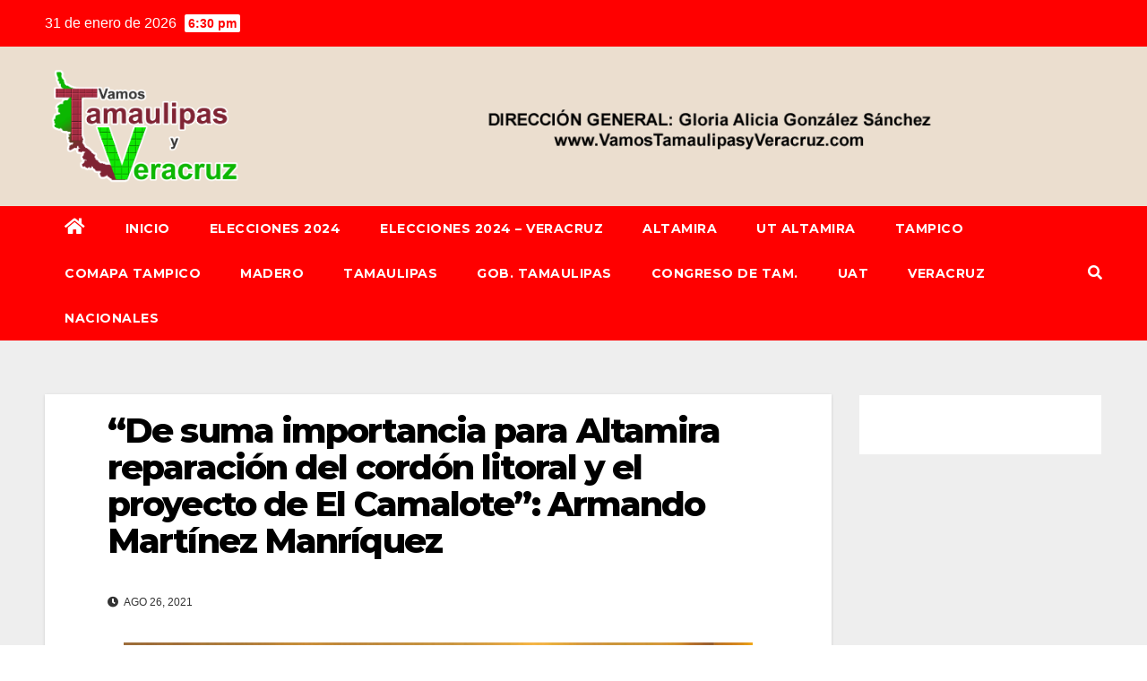

--- FILE ---
content_type: text/html; charset=UTF-8
request_url: https://vamostamaulipasyveracruz.com/de-suma-importancia-para-altamira-reparacion-del-cordon-litoral-y-el-proyecto-de-el-camalote-armando-martinez-manriquez/
body_size: 14695
content:
<!DOCTYPE html>
<html lang="es" prefix="og: http://ogp.me/ns# article: http://ogp.me/ns/article#">
<head>
<meta charset="UTF-8">
<meta name="viewport" content="width=device-width, initial-scale=1">
<link rel="profile" href="https://gmpg.org/xfn/11">
<title>“De suma importancia para Altamira reparación del cordón litoral y el proyecto de El Camalote’’: Armando Martínez Manríquez &#8211; Vamos Tamaulipas y Veracruz</title>
<meta name='robots' content='max-image-preview:large' />
<link rel='dns-prefetch' href='//fonts.googleapis.com' />
<link rel="alternate" type="application/rss+xml" title="Vamos Tamaulipas y Veracruz &raquo; Feed" href="https://vamostamaulipasyveracruz.com/feed/" />
<link rel="alternate" type="application/rss+xml" title="Vamos Tamaulipas y Veracruz &raquo; Feed de los comentarios" href="https://vamostamaulipasyveracruz.com/comments/feed/" />
<link rel="alternate" title="oEmbed (JSON)" type="application/json+oembed" href="https://vamostamaulipasyveracruz.com/wp-json/oembed/1.0/embed?url=https%3A%2F%2Fvamostamaulipasyveracruz.com%2Fde-suma-importancia-para-altamira-reparacion-del-cordon-litoral-y-el-proyecto-de-el-camalote-armando-martinez-manriquez%2F" />
<link rel="alternate" title="oEmbed (XML)" type="text/xml+oembed" href="https://vamostamaulipasyveracruz.com/wp-json/oembed/1.0/embed?url=https%3A%2F%2Fvamostamaulipasyveracruz.com%2Fde-suma-importancia-para-altamira-reparacion-del-cordon-litoral-y-el-proyecto-de-el-camalote-armando-martinez-manriquez%2F&#038;format=xml" />
<style id='wp-img-auto-sizes-contain-inline-css' type='text/css'>
img:is([sizes=auto i],[sizes^="auto," i]){contain-intrinsic-size:3000px 1500px}
/*# sourceURL=wp-img-auto-sizes-contain-inline-css */
</style>
<style id='wp-emoji-styles-inline-css' type='text/css'>

	img.wp-smiley, img.emoji {
		display: inline !important;
		border: none !important;
		box-shadow: none !important;
		height: 1em !important;
		width: 1em !important;
		margin: 0 0.07em !important;
		vertical-align: -0.1em !important;
		background: none !important;
		padding: 0 !important;
	}
/*# sourceURL=wp-emoji-styles-inline-css */
</style>
<style id='wp-block-library-inline-css' type='text/css'>
:root{--wp-block-synced-color:#7a00df;--wp-block-synced-color--rgb:122,0,223;--wp-bound-block-color:var(--wp-block-synced-color);--wp-editor-canvas-background:#ddd;--wp-admin-theme-color:#007cba;--wp-admin-theme-color--rgb:0,124,186;--wp-admin-theme-color-darker-10:#006ba1;--wp-admin-theme-color-darker-10--rgb:0,107,160.5;--wp-admin-theme-color-darker-20:#005a87;--wp-admin-theme-color-darker-20--rgb:0,90,135;--wp-admin-border-width-focus:2px}@media (min-resolution:192dpi){:root{--wp-admin-border-width-focus:1.5px}}.wp-element-button{cursor:pointer}:root .has-very-light-gray-background-color{background-color:#eee}:root .has-very-dark-gray-background-color{background-color:#313131}:root .has-very-light-gray-color{color:#eee}:root .has-very-dark-gray-color{color:#313131}:root .has-vivid-green-cyan-to-vivid-cyan-blue-gradient-background{background:linear-gradient(135deg,#00d084,#0693e3)}:root .has-purple-crush-gradient-background{background:linear-gradient(135deg,#34e2e4,#4721fb 50%,#ab1dfe)}:root .has-hazy-dawn-gradient-background{background:linear-gradient(135deg,#faaca8,#dad0ec)}:root .has-subdued-olive-gradient-background{background:linear-gradient(135deg,#fafae1,#67a671)}:root .has-atomic-cream-gradient-background{background:linear-gradient(135deg,#fdd79a,#004a59)}:root .has-nightshade-gradient-background{background:linear-gradient(135deg,#330968,#31cdcf)}:root .has-midnight-gradient-background{background:linear-gradient(135deg,#020381,#2874fc)}:root{--wp--preset--font-size--normal:16px;--wp--preset--font-size--huge:42px}.has-regular-font-size{font-size:1em}.has-larger-font-size{font-size:2.625em}.has-normal-font-size{font-size:var(--wp--preset--font-size--normal)}.has-huge-font-size{font-size:var(--wp--preset--font-size--huge)}.has-text-align-center{text-align:center}.has-text-align-left{text-align:left}.has-text-align-right{text-align:right}.has-fit-text{white-space:nowrap!important}#end-resizable-editor-section{display:none}.aligncenter{clear:both}.items-justified-left{justify-content:flex-start}.items-justified-center{justify-content:center}.items-justified-right{justify-content:flex-end}.items-justified-space-between{justify-content:space-between}.screen-reader-text{border:0;clip-path:inset(50%);height:1px;margin:-1px;overflow:hidden;padding:0;position:absolute;width:1px;word-wrap:normal!important}.screen-reader-text:focus{background-color:#ddd;clip-path:none;color:#444;display:block;font-size:1em;height:auto;left:5px;line-height:normal;padding:15px 23px 14px;text-decoration:none;top:5px;width:auto;z-index:100000}html :where(.has-border-color){border-style:solid}html :where([style*=border-top-color]){border-top-style:solid}html :where([style*=border-right-color]){border-right-style:solid}html :where([style*=border-bottom-color]){border-bottom-style:solid}html :where([style*=border-left-color]){border-left-style:solid}html :where([style*=border-width]){border-style:solid}html :where([style*=border-top-width]){border-top-style:solid}html :where([style*=border-right-width]){border-right-style:solid}html :where([style*=border-bottom-width]){border-bottom-style:solid}html :where([style*=border-left-width]){border-left-style:solid}html :where(img[class*=wp-image-]){height:auto;max-width:100%}:where(figure){margin:0 0 1em}html :where(.is-position-sticky){--wp-admin--admin-bar--position-offset:var(--wp-admin--admin-bar--height,0px)}@media screen and (max-width:600px){html :where(.is-position-sticky){--wp-admin--admin-bar--position-offset:0px}}

/*# sourceURL=wp-block-library-inline-css */
</style><style id='wp-block-paragraph-inline-css' type='text/css'>
.is-small-text{font-size:.875em}.is-regular-text{font-size:1em}.is-large-text{font-size:2.25em}.is-larger-text{font-size:3em}.has-drop-cap:not(:focus):first-letter{float:left;font-size:8.4em;font-style:normal;font-weight:100;line-height:.68;margin:.05em .1em 0 0;text-transform:uppercase}body.rtl .has-drop-cap:not(:focus):first-letter{float:none;margin-left:.1em}p.has-drop-cap.has-background{overflow:hidden}:root :where(p.has-background){padding:1.25em 2.375em}:where(p.has-text-color:not(.has-link-color)) a{color:inherit}p.has-text-align-left[style*="writing-mode:vertical-lr"],p.has-text-align-right[style*="writing-mode:vertical-rl"]{rotate:180deg}
/*# sourceURL=https://vamostamaulipasyveracruz.com/wp-includes/blocks/paragraph/style.min.css */
</style>
<style id='global-styles-inline-css' type='text/css'>
:root{--wp--preset--aspect-ratio--square: 1;--wp--preset--aspect-ratio--4-3: 4/3;--wp--preset--aspect-ratio--3-4: 3/4;--wp--preset--aspect-ratio--3-2: 3/2;--wp--preset--aspect-ratio--2-3: 2/3;--wp--preset--aspect-ratio--16-9: 16/9;--wp--preset--aspect-ratio--9-16: 9/16;--wp--preset--color--black: #000000;--wp--preset--color--cyan-bluish-gray: #abb8c3;--wp--preset--color--white: #ffffff;--wp--preset--color--pale-pink: #f78da7;--wp--preset--color--vivid-red: #cf2e2e;--wp--preset--color--luminous-vivid-orange: #ff6900;--wp--preset--color--luminous-vivid-amber: #fcb900;--wp--preset--color--light-green-cyan: #7bdcb5;--wp--preset--color--vivid-green-cyan: #00d084;--wp--preset--color--pale-cyan-blue: #8ed1fc;--wp--preset--color--vivid-cyan-blue: #0693e3;--wp--preset--color--vivid-purple: #9b51e0;--wp--preset--gradient--vivid-cyan-blue-to-vivid-purple: linear-gradient(135deg,rgb(6,147,227) 0%,rgb(155,81,224) 100%);--wp--preset--gradient--light-green-cyan-to-vivid-green-cyan: linear-gradient(135deg,rgb(122,220,180) 0%,rgb(0,208,130) 100%);--wp--preset--gradient--luminous-vivid-amber-to-luminous-vivid-orange: linear-gradient(135deg,rgb(252,185,0) 0%,rgb(255,105,0) 100%);--wp--preset--gradient--luminous-vivid-orange-to-vivid-red: linear-gradient(135deg,rgb(255,105,0) 0%,rgb(207,46,46) 100%);--wp--preset--gradient--very-light-gray-to-cyan-bluish-gray: linear-gradient(135deg,rgb(238,238,238) 0%,rgb(169,184,195) 100%);--wp--preset--gradient--cool-to-warm-spectrum: linear-gradient(135deg,rgb(74,234,220) 0%,rgb(151,120,209) 20%,rgb(207,42,186) 40%,rgb(238,44,130) 60%,rgb(251,105,98) 80%,rgb(254,248,76) 100%);--wp--preset--gradient--blush-light-purple: linear-gradient(135deg,rgb(255,206,236) 0%,rgb(152,150,240) 100%);--wp--preset--gradient--blush-bordeaux: linear-gradient(135deg,rgb(254,205,165) 0%,rgb(254,45,45) 50%,rgb(107,0,62) 100%);--wp--preset--gradient--luminous-dusk: linear-gradient(135deg,rgb(255,203,112) 0%,rgb(199,81,192) 50%,rgb(65,88,208) 100%);--wp--preset--gradient--pale-ocean: linear-gradient(135deg,rgb(255,245,203) 0%,rgb(182,227,212) 50%,rgb(51,167,181) 100%);--wp--preset--gradient--electric-grass: linear-gradient(135deg,rgb(202,248,128) 0%,rgb(113,206,126) 100%);--wp--preset--gradient--midnight: linear-gradient(135deg,rgb(2,3,129) 0%,rgb(40,116,252) 100%);--wp--preset--font-size--small: 13px;--wp--preset--font-size--medium: 20px;--wp--preset--font-size--large: 36px;--wp--preset--font-size--x-large: 42px;--wp--preset--spacing--20: 0.44rem;--wp--preset--spacing--30: 0.67rem;--wp--preset--spacing--40: 1rem;--wp--preset--spacing--50: 1.5rem;--wp--preset--spacing--60: 2.25rem;--wp--preset--spacing--70: 3.38rem;--wp--preset--spacing--80: 5.06rem;--wp--preset--shadow--natural: 6px 6px 9px rgba(0, 0, 0, 0.2);--wp--preset--shadow--deep: 12px 12px 50px rgba(0, 0, 0, 0.4);--wp--preset--shadow--sharp: 6px 6px 0px rgba(0, 0, 0, 0.2);--wp--preset--shadow--outlined: 6px 6px 0px -3px rgb(255, 255, 255), 6px 6px rgb(0, 0, 0);--wp--preset--shadow--crisp: 6px 6px 0px rgb(0, 0, 0);}:where(.is-layout-flex){gap: 0.5em;}:where(.is-layout-grid){gap: 0.5em;}body .is-layout-flex{display: flex;}.is-layout-flex{flex-wrap: wrap;align-items: center;}.is-layout-flex > :is(*, div){margin: 0;}body .is-layout-grid{display: grid;}.is-layout-grid > :is(*, div){margin: 0;}:where(.wp-block-columns.is-layout-flex){gap: 2em;}:where(.wp-block-columns.is-layout-grid){gap: 2em;}:where(.wp-block-post-template.is-layout-flex){gap: 1.25em;}:where(.wp-block-post-template.is-layout-grid){gap: 1.25em;}.has-black-color{color: var(--wp--preset--color--black) !important;}.has-cyan-bluish-gray-color{color: var(--wp--preset--color--cyan-bluish-gray) !important;}.has-white-color{color: var(--wp--preset--color--white) !important;}.has-pale-pink-color{color: var(--wp--preset--color--pale-pink) !important;}.has-vivid-red-color{color: var(--wp--preset--color--vivid-red) !important;}.has-luminous-vivid-orange-color{color: var(--wp--preset--color--luminous-vivid-orange) !important;}.has-luminous-vivid-amber-color{color: var(--wp--preset--color--luminous-vivid-amber) !important;}.has-light-green-cyan-color{color: var(--wp--preset--color--light-green-cyan) !important;}.has-vivid-green-cyan-color{color: var(--wp--preset--color--vivid-green-cyan) !important;}.has-pale-cyan-blue-color{color: var(--wp--preset--color--pale-cyan-blue) !important;}.has-vivid-cyan-blue-color{color: var(--wp--preset--color--vivid-cyan-blue) !important;}.has-vivid-purple-color{color: var(--wp--preset--color--vivid-purple) !important;}.has-black-background-color{background-color: var(--wp--preset--color--black) !important;}.has-cyan-bluish-gray-background-color{background-color: var(--wp--preset--color--cyan-bluish-gray) !important;}.has-white-background-color{background-color: var(--wp--preset--color--white) !important;}.has-pale-pink-background-color{background-color: var(--wp--preset--color--pale-pink) !important;}.has-vivid-red-background-color{background-color: var(--wp--preset--color--vivid-red) !important;}.has-luminous-vivid-orange-background-color{background-color: var(--wp--preset--color--luminous-vivid-orange) !important;}.has-luminous-vivid-amber-background-color{background-color: var(--wp--preset--color--luminous-vivid-amber) !important;}.has-light-green-cyan-background-color{background-color: var(--wp--preset--color--light-green-cyan) !important;}.has-vivid-green-cyan-background-color{background-color: var(--wp--preset--color--vivid-green-cyan) !important;}.has-pale-cyan-blue-background-color{background-color: var(--wp--preset--color--pale-cyan-blue) !important;}.has-vivid-cyan-blue-background-color{background-color: var(--wp--preset--color--vivid-cyan-blue) !important;}.has-vivid-purple-background-color{background-color: var(--wp--preset--color--vivid-purple) !important;}.has-black-border-color{border-color: var(--wp--preset--color--black) !important;}.has-cyan-bluish-gray-border-color{border-color: var(--wp--preset--color--cyan-bluish-gray) !important;}.has-white-border-color{border-color: var(--wp--preset--color--white) !important;}.has-pale-pink-border-color{border-color: var(--wp--preset--color--pale-pink) !important;}.has-vivid-red-border-color{border-color: var(--wp--preset--color--vivid-red) !important;}.has-luminous-vivid-orange-border-color{border-color: var(--wp--preset--color--luminous-vivid-orange) !important;}.has-luminous-vivid-amber-border-color{border-color: var(--wp--preset--color--luminous-vivid-amber) !important;}.has-light-green-cyan-border-color{border-color: var(--wp--preset--color--light-green-cyan) !important;}.has-vivid-green-cyan-border-color{border-color: var(--wp--preset--color--vivid-green-cyan) !important;}.has-pale-cyan-blue-border-color{border-color: var(--wp--preset--color--pale-cyan-blue) !important;}.has-vivid-cyan-blue-border-color{border-color: var(--wp--preset--color--vivid-cyan-blue) !important;}.has-vivid-purple-border-color{border-color: var(--wp--preset--color--vivid-purple) !important;}.has-vivid-cyan-blue-to-vivid-purple-gradient-background{background: var(--wp--preset--gradient--vivid-cyan-blue-to-vivid-purple) !important;}.has-light-green-cyan-to-vivid-green-cyan-gradient-background{background: var(--wp--preset--gradient--light-green-cyan-to-vivid-green-cyan) !important;}.has-luminous-vivid-amber-to-luminous-vivid-orange-gradient-background{background: var(--wp--preset--gradient--luminous-vivid-amber-to-luminous-vivid-orange) !important;}.has-luminous-vivid-orange-to-vivid-red-gradient-background{background: var(--wp--preset--gradient--luminous-vivid-orange-to-vivid-red) !important;}.has-very-light-gray-to-cyan-bluish-gray-gradient-background{background: var(--wp--preset--gradient--very-light-gray-to-cyan-bluish-gray) !important;}.has-cool-to-warm-spectrum-gradient-background{background: var(--wp--preset--gradient--cool-to-warm-spectrum) !important;}.has-blush-light-purple-gradient-background{background: var(--wp--preset--gradient--blush-light-purple) !important;}.has-blush-bordeaux-gradient-background{background: var(--wp--preset--gradient--blush-bordeaux) !important;}.has-luminous-dusk-gradient-background{background: var(--wp--preset--gradient--luminous-dusk) !important;}.has-pale-ocean-gradient-background{background: var(--wp--preset--gradient--pale-ocean) !important;}.has-electric-grass-gradient-background{background: var(--wp--preset--gradient--electric-grass) !important;}.has-midnight-gradient-background{background: var(--wp--preset--gradient--midnight) !important;}.has-small-font-size{font-size: var(--wp--preset--font-size--small) !important;}.has-medium-font-size{font-size: var(--wp--preset--font-size--medium) !important;}.has-large-font-size{font-size: var(--wp--preset--font-size--large) !important;}.has-x-large-font-size{font-size: var(--wp--preset--font-size--x-large) !important;}
/*# sourceURL=global-styles-inline-css */
</style>

<style id='classic-theme-styles-inline-css' type='text/css'>
/*! This file is auto-generated */
.wp-block-button__link{color:#fff;background-color:#32373c;border-radius:9999px;box-shadow:none;text-decoration:none;padding:calc(.667em + 2px) calc(1.333em + 2px);font-size:1.125em}.wp-block-file__button{background:#32373c;color:#fff;text-decoration:none}
/*# sourceURL=/wp-includes/css/classic-themes.min.css */
</style>
<link rel='stylesheet' id='newsup-fonts-css' href='//fonts.googleapis.com/css?family=Montserrat%3A400%2C500%2C700%2C800%7CWork%2BSans%3A300%2C400%2C500%2C600%2C700%2C800%2C900%26display%3Dswap&#038;subset=latin%2Clatin-ext' type='text/css' media='all' />
<link rel='stylesheet' id='bootstrap-css' href='https://vamostamaulipasyveracruz.com/wp-content/themes/newsup/css/bootstrap.css?ver=6.9' type='text/css' media='all' />
<link rel='stylesheet' id='newsup-style-css' href='https://vamostamaulipasyveracruz.com/wp-content/themes/newsbulk/style.css?ver=6.9' type='text/css' media='all' />
<link rel='stylesheet' id='font-awesome-5-all-css' href='https://vamostamaulipasyveracruz.com/wp-content/themes/newsup/css/font-awesome/css/all.min.css?ver=6.9' type='text/css' media='all' />
<link rel='stylesheet' id='font-awesome-4-shim-css' href='https://vamostamaulipasyveracruz.com/wp-content/themes/newsup/css/font-awesome/css/v4-shims.min.css?ver=6.9' type='text/css' media='all' />
<link rel='stylesheet' id='owl-carousel-css' href='https://vamostamaulipasyveracruz.com/wp-content/themes/newsup/css/owl.carousel.css?ver=6.9' type='text/css' media='all' />
<link rel='stylesheet' id='smartmenus-css' href='https://vamostamaulipasyveracruz.com/wp-content/themes/newsup/css/jquery.smartmenus.bootstrap.css?ver=6.9' type='text/css' media='all' />
<link rel='stylesheet' id='newsup-style-parent-css' href='https://vamostamaulipasyveracruz.com/wp-content/themes/newsup/style.css?ver=6.9' type='text/css' media='all' />
<link rel='stylesheet' id='newsbulk-style-css' href='https://vamostamaulipasyveracruz.com/wp-content/themes/newsbulk/style.css?ver=1.0' type='text/css' media='all' />
<link rel='stylesheet' id='newsbulk-default-css-css' href='https://vamostamaulipasyveracruz.com/wp-content/themes/newsbulk/css/colors/default.css?ver=6.9' type='text/css' media='all' />
<script type="text/javascript" src="https://vamostamaulipasyveracruz.com/wp-includes/js/jquery/jquery.min.js?ver=3.7.1" id="jquery-core-js"></script>
<script type="text/javascript" src="https://vamostamaulipasyveracruz.com/wp-includes/js/jquery/jquery-migrate.min.js?ver=3.4.1" id="jquery-migrate-js"></script>
<script type="text/javascript" src="https://vamostamaulipasyveracruz.com/wp-content/themes/newsup/js/navigation.js?ver=6.9" id="newsup-navigation-js"></script>
<script type="text/javascript" src="https://vamostamaulipasyveracruz.com/wp-content/themes/newsup/js/bootstrap.js?ver=6.9" id="bootstrap-js"></script>
<script type="text/javascript" src="https://vamostamaulipasyveracruz.com/wp-content/themes/newsup/js/owl.carousel.min.js?ver=6.9" id="owl-carousel-min-js"></script>
<script type="text/javascript" src="https://vamostamaulipasyveracruz.com/wp-content/themes/newsup/js/jquery.smartmenus.js?ver=6.9" id="smartmenus-js-js"></script>
<script type="text/javascript" src="https://vamostamaulipasyveracruz.com/wp-content/themes/newsup/js/jquery.smartmenus.bootstrap.js?ver=6.9" id="bootstrap-smartmenus-js-js"></script>
<script type="text/javascript" src="https://vamostamaulipasyveracruz.com/wp-content/themes/newsup/js/jquery.marquee.js?ver=6.9" id="newsup-marquee-js-js"></script>
<script type="text/javascript" src="https://vamostamaulipasyveracruz.com/wp-content/themes/newsup/js/main.js?ver=6.9" id="newsup-main-js-js"></script>
<link rel="https://api.w.org/" href="https://vamostamaulipasyveracruz.com/wp-json/" /><link rel="alternate" title="JSON" type="application/json" href="https://vamostamaulipasyveracruz.com/wp-json/wp/v2/posts/4579" /><link rel="EditURI" type="application/rsd+xml" title="RSD" href="https://vamostamaulipasyveracruz.com/xmlrpc.php?rsd" />
<meta name="generator" content="WordPress 6.9" />
<link rel="canonical" href="https://vamostamaulipasyveracruz.com/de-suma-importancia-para-altamira-reparacion-del-cordon-litoral-y-el-proyecto-de-el-camalote-armando-martinez-manriquez/" />
<link rel='shortlink' href='https://vamostamaulipasyveracruz.com/?p=4579' />
<meta property="og:title" name="og:title" content="“De suma importancia para Altamira reparación del cordón litoral y el proyecto de El Camalote’’: Armando Martínez Manríquez" />
<meta property="og:type" name="og:type" content="article" />
<meta property="og:image" name="og:image" content="https://vamostamaulipasyveracruz.com/wp-content/uploads/2021/08/IMG-20210823-WA0028-1024x682.jpg" />
<meta property="og:url" name="og:url" content="https://vamostamaulipasyveracruz.com/de-suma-importancia-para-altamira-reparacion-del-cordon-litoral-y-el-proyecto-de-el-camalote-armando-martinez-manriquez/" />
<meta property="og:description" name="og:description" content="Asiste alcalde electo de Altamira a asamblea ordinaria del CIEST donde se expusieron temas de relevancia para la zona conurbada del Sur de Tamaulipas ALTAMIRA, TAM.- Con la exposición de temas de suma relevancia para el municipio de Altamira y la zona conurbada, como la reparación del cordón litoral y el proyecto del dique de [...]" />
<meta property="og:locale" name="og:locale" content="es_ES" />
<meta property="og:site_name" name="og:site_name" content="Vamos Tamaulipas y Veracruz" />
<meta property="twitter:card" name="twitter:card" content="summary_large_image" />
<meta property="article:section" name="article:section" content="ALTAMIRA" />
<meta property="article:published_time" name="article:published_time" content="2021-08-26T13:26:41-06:00" />
<meta property="article:modified_time" name="article:modified_time" content="2021-08-26T13:26:41-06:00" />
<meta property="article:author" name="article:author" content="https://vamostamaulipasyveracruz.com/author/vamostv/" />


<!-- Facebook Like Thumbnail (v0.4) -->
<meta property="og:image" content="https://vamostamaulipasyveracruz.com/wp-content/uploads/2021/08/IMG-20210823-WA0028.jpg" />
<!-- using featured thumbnail -->
<!-- Facebook Like Thumbnail (By Ashfame - https://github.com/ashfame/facebook-like-thumbnail) -->

<style type="text/css" id="custom-background-css">
    .wrapper { background-color: #eee; }
</style>
    <style type="text/css">
            .site-title,
        .site-description {
            position: absolute;
            clip: rect(1px, 1px, 1px, 1px);
        }
        </style>
    <link rel="icon" href="https://vamostamaulipasyveracruz.com/wp-content/uploads/2024/07/VTVicon.png" sizes="32x32" />
<link rel="icon" href="https://vamostamaulipasyveracruz.com/wp-content/uploads/2024/07/VTVicon.png" sizes="192x192" />
<link rel="apple-touch-icon" href="https://vamostamaulipasyveracruz.com/wp-content/uploads/2024/07/VTVicon.png" />
<meta name="msapplication-TileImage" content="https://vamostamaulipasyveracruz.com/wp-content/uploads/2024/07/VTVicon.png" />
		<style type="text/css" id="wp-custom-css">
			@media print {
  @page {
    margin: 0cm;
  }
  body {
    padding: 0cm !important;
  }
}

@media print {
    /* Ocultar barras laterales y widgets */
    .sidebar,
    .widget-area,
    aside,
    .widgets,
    .secondary {
        display: none !important;
    }
/* Ajustar título al imprimir */
h1.title.single,
h1.title.single a {
    font-size: 18pt !important;   /* Tamaño más pequeño (ajusta si deseas aún más chico, ej. 10pt) */
    font-weight: bold !important;
    color: #000 !important;       /* Asegura texto negro al imprimir */
    text-align: center !important;/* Opcional: centrado */
    margin-bottom: 8px !important;
}
    /* Ajustar imagen destacada */
    .wp-post-image.img-fluid {
        width: 80% !important;
        height: 350px !important;
        object-fit: cover !important;
        display: block !important;
        margin: 0 auto !important;
    }

    /* Contenido principal */
    .entry-content {
        font-family: Calibri, sans-serif !important;
        font-size: 7pt !important;
        line-height: 1.1 !important;
        color: #000 !important;
    }

    /* Reducir espacio entre párrafos */
    .entry-content p {
        margin-top: 1px !important;
        margin-bottom: 1px !important;
    }

    /* Ocultar fecha, hora, autor, metadatos, etc. */
    .entry-meta,
    .post-meta,
    .posted-on,
    .entry-date,
    .updated,
    .meta,
    .meta-info,
    .date,
    .time,
    .byline,
    .author,
    .posted-by,
    .post-author,
    .post-date,
    time,
    .entry-header .entry-meta,
    .entry-footer,
    .meta-data {
        display: none !important;
        visibility: hidden !important;
    }

    /* Evita que aparezcan márgenes o encabezados automáticos */
    @page {
        margin: 1cm;
    }
}

/* Ajustes de imagen fuera del modo print */
.wp-post-image {
    width: 80% !important;
    height: 400px !important;
    object-fit: cover !important;
    display: block !important;
    margin: 0 auto !important;
}		</style>
		</head>
<body class="wp-singular post-template-default single single-post postid-4579 single-format-standard wp-custom-logo wp-embed-responsive wp-theme-newsup wp-child-theme-newsbulk  ta-hide-date-author-in-list" >
<div id="page" class="site">
<a class="skip-link screen-reader-text" href="#content">
Saltar al contenido</a>
    <div class="wrapper">
        <header class="mg-headwidget">
            <!--==================== TOP BAR ====================-->

            <div class="mg-head-detail hidden-xs">
    <div class="container-fluid">
        <div class="row align-items-center">
                        <div class="col-md-6 col-xs-12">
                <ul class="info-left">
                            <li>31 de enero de 2026            <span class="time">  6:30 pm</span>
                   </li>
                   </ul>
            </div>
                        <div class="col-md-6 col-xs-12">
                <ul class="mg-social info-right">
                    
                                                                                                                                      
                                      </ul>
            </div>
                    </div>
    </div>
</div>
            <div class="clearfix"></div>
                        <div class="mg-nav-widget-area-back" style='background-image: url("https://vamostamaulipasyveracruz.com/wp-content/uploads/2024/10/cropped-VAMOSTVof1.png" );'>
                        <div class="overlay">
              <div class="inner"  style="background-color:;" > 
                <div class="container-fluid">
                    <div class="mg-nav-widget-area">
                        <div class="row align-items-center">
                            <div class="col-md-3 col-sm-4 text-center-xs">
                                <div class="navbar-header">
                                <a href="https://vamostamaulipasyveracruz.com/" class="navbar-brand" rel="home"><img width="1041" height="599" src="https://vamostamaulipasyveracruz.com/wp-content/uploads/2024/07/VTVlog24.png" class="custom-logo" alt="Vamos Tamaulipas y Veracruz" decoding="async" fetchpriority="high" srcset="https://vamostamaulipasyveracruz.com/wp-content/uploads/2024/07/VTVlog24.png 1041w, https://vamostamaulipasyveracruz.com/wp-content/uploads/2024/07/VTVlog24-300x173.png 300w, https://vamostamaulipasyveracruz.com/wp-content/uploads/2024/07/VTVlog24-1024x589.png 1024w, https://vamostamaulipasyveracruz.com/wp-content/uploads/2024/07/VTVlog24-768x442.png 768w" sizes="(max-width: 1041px) 100vw, 1041px" /></a>                                </div>
                            </div>
                                                   <div class="col-md-9 col-sm-8">
                                                <div class="header-ads">
                        <a class="pull-right"  href=""
                             >
                            <img width="930" height="100" src="https://vamostamaulipasyveracruz.com/wp-content/uploads/2024/11/Titular11.png" class="attachment-full size-full" alt="" decoding="async" srcset="https://vamostamaulipasyveracruz.com/wp-content/uploads/2024/11/Titular11.png 930w, https://vamostamaulipasyveracruz.com/wp-content/uploads/2024/11/Titular11-300x32.png 300w, https://vamostamaulipasyveracruz.com/wp-content/uploads/2024/11/Titular11-768x83.png 768w" sizes="(max-width: 930px) 100vw, 930px" />                        </a>
                    </div>
                                

            </div>
            <!-- Trending line END -->
            
                        </div>
                    </div>
                </div>
              </div>
              </div>
          </div>
    <div class="mg-menu-full">
      <nav class="navbar navbar-expand-lg navbar-wp">
        <div class="container-fluid">
          <!-- Right nav -->
                    <div class="m-header align-items-center">
                                                <a class="mobilehomebtn" href="https://vamostamaulipasyveracruz.com"><span class="fas fa-home"></span></a>
                        <!-- navbar-toggle -->
                        <button class="navbar-toggler mx-auto" type="button" data-toggle="collapse" data-target="#navbar-wp" aria-controls="navbarSupportedContent" aria-expanded="false" aria-label="Alternar la navegación">
                          <i class="fas fa-bars"></i>
                        </button>
                        <!-- /navbar-toggle -->
                        <div class="dropdown show mg-search-box pr-2 d-none">
                            <a class="dropdown-toggle msearch ml-auto" href="#" role="button" id="dropdownMenuLink" data-toggle="dropdown" aria-haspopup="true" aria-expanded="false">
                               <i class="fas fa-search"></i>
                            </a>

                            <div class="dropdown-menu searchinner" aria-labelledby="dropdownMenuLink">
                        <form role="search" method="get" id="searchform" action="https://vamostamaulipasyveracruz.com/">
  <div class="input-group">
    <input type="search" class="form-control" placeholder="Buscar" value="" name="s" />
    <span class="input-group-btn btn-default">
    <button type="submit" class="btn"> <i class="fas fa-search"></i> </button>
    </span> </div>
</form>                      </div>
                        </div>
                        
                    </div>
                    <!-- /Right nav -->
         
          
                  <div class="collapse navbar-collapse" id="navbar-wp">
                  	<div class="d-md-block">
                  <ul id="menu-inicio" class="nav navbar-nav mr-auto"><li class="active home"><a class="homebtn" href="https://vamostamaulipasyveracruz.com"><span class='fas fa-home'></span></a></li><li id="menu-item-80" class="menu-item menu-item-type-post_type menu-item-object-page menu-item-home menu-item-80"><a class="nav-link" title="INICIO" href="https://vamostamaulipasyveracruz.com/">INICIO</a></li>
<li id="menu-item-17228" class="menu-item menu-item-type-taxonomy menu-item-object-category menu-item-17228"><a class="nav-link" title="ELECCIONES 2024" href="https://vamostamaulipasyveracruz.com/category/elecciones2024/">ELECCIONES 2024</a></li>
<li id="menu-item-17229" class="menu-item menu-item-type-taxonomy menu-item-object-category menu-item-17229"><a class="nav-link" title="ELECCIONES 2024 - VERACRUZ" href="https://vamostamaulipasyveracruz.com/category/elecciones-veracruz/">ELECCIONES 2024 &#8211; VERACRUZ</a></li>
<li id="menu-item-69" class="menu-item menu-item-type-taxonomy menu-item-object-category current-post-ancestor current-menu-parent current-post-parent menu-item-69"><a class="nav-link" title="ALTAMIRA" href="https://vamostamaulipasyveracruz.com/category/altamira/">ALTAMIRA</a></li>
<li id="menu-item-15967" class="menu-item menu-item-type-taxonomy menu-item-object-category menu-item-15967"><a class="nav-link" title="UT ALTAMIRA" href="https://vamostamaulipasyveracruz.com/category/ut-altamira/">UT ALTAMIRA</a></li>
<li id="menu-item-68" class="menu-item menu-item-type-taxonomy menu-item-object-category menu-item-68"><a class="nav-link" title="TAMPICO" href="https://vamostamaulipasyveracruz.com/category/tampico/">TAMPICO</a></li>
<li id="menu-item-10753" class="menu-item menu-item-type-taxonomy menu-item-object-category menu-item-10753"><a class="nav-link" title="COMAPA TAMPICO" href="https://vamostamaulipasyveracruz.com/category/comapa-tam/">COMAPA TAMPICO</a></li>
<li id="menu-item-67" class="menu-item menu-item-type-taxonomy menu-item-object-category menu-item-67"><a class="nav-link" title="MADERO" href="https://vamostamaulipasyveracruz.com/category/madero/">MADERO</a></li>
<li id="menu-item-86" class="menu-item menu-item-type-taxonomy menu-item-object-category menu-item-86"><a class="nav-link" title="TAMAULIPAS" href="https://vamostamaulipasyveracruz.com/category/tamaulipas/">TAMAULIPAS</a></li>
<li id="menu-item-14965" class="menu-item menu-item-type-taxonomy menu-item-object-category menu-item-14965"><a class="nav-link" title="GOB. TAMAULIPAS" href="https://vamostamaulipasyveracruz.com/category/gobierno-de-tamaulipas/">GOB. TAMAULIPAS</a></li>
<li id="menu-item-14964" class="menu-item menu-item-type-taxonomy menu-item-object-category menu-item-14964"><a class="nav-link" title="CONGRESO DE TAM." href="https://vamostamaulipasyveracruz.com/category/congreso-de-tam/">CONGRESO DE TAM.</a></li>
<li id="menu-item-10754" class="menu-item menu-item-type-taxonomy menu-item-object-category menu-item-10754"><a class="nav-link" title="UAT" href="https://vamostamaulipasyveracruz.com/category/universidad-autonoma-de-tamaulipas/">UAT</a></li>
<li id="menu-item-87" class="menu-item menu-item-type-taxonomy menu-item-object-category menu-item-87"><a class="nav-link" title="VERACRUZ" href="https://vamostamaulipasyveracruz.com/category/veracruz/">VERACRUZ</a></li>
<li id="menu-item-85" class="menu-item menu-item-type-taxonomy menu-item-object-category menu-item-85"><a class="nav-link" title="NACIONALES" href="https://vamostamaulipasyveracruz.com/category/nacional/">NACIONALES</a></li>
</ul>        				</div>		
              		</div>
                  <!-- Right nav -->
                    <div class="desk-header pl-3 ml-auto my-2 my-lg-0 position-relative align-items-center">
                        <!-- /navbar-toggle -->
                        <div class="dropdown show mg-search-box">
                      <a class="dropdown-toggle msearch ml-auto" href="#" role="button" id="dropdownMenuLink" data-toggle="dropdown" aria-haspopup="true" aria-expanded="false">
                       <i class="fas fa-search"></i>
                      </a>
                      <div class="dropdown-menu searchinner" aria-labelledby="dropdownMenuLink">
                        <form role="search" method="get" id="searchform" action="https://vamostamaulipasyveracruz.com/">
  <div class="input-group">
    <input type="search" class="form-control" placeholder="Buscar" value="" name="s" />
    <span class="input-group-btn btn-default">
    <button type="submit" class="btn"> <i class="fas fa-search"></i> </button>
    </span> </div>
</form>                      </div>
                    </div>
                    </div>
                    <!-- /Right nav --> 
          </div>
      </nav> <!-- /Navigation -->
    </div>
</header>
<div class="clearfix"></div>
 <!-- =========================
     Page Content Section      
============================== -->
<main id="content">
    <!--container-->
    <div class="container-fluid">
      <!--row-->
      <div class="row">
        <!--col-md-->
		  				  
                                                <div class="col-md-9">
                    		                  <div class="mg-blog-post-box"> 
              <div class="mg-header">
                                <h1 class="title single"> <a title="Enlace permanente a:“De suma importancia para Altamira reparación del cordón litoral y el proyecto de El Camalote’’: Armando Martínez Manríquez">
                  “De suma importancia para Altamira reparación del cordón litoral y el proyecto de El Camalote’’: Armando Martínez Manríquez</a>
                </h1>

                <div class="media mg-info-author-block"> 
                                    <div class="media-body">
                                                            <span class="mg-blog-date"><i class="fas fa-clock"></i> 
                      Ago 26, 2021</span>
	  				  
                                      </div>
                </div>
              </div>
              <img width="1600" height="1066" src="https://vamostamaulipasyveracruz.com/wp-content/uploads/2021/08/IMG-20210823-WA0028.jpg" class="img-fluid wp-post-image" alt="" decoding="async" srcset="https://vamostamaulipasyveracruz.com/wp-content/uploads/2021/08/IMG-20210823-WA0028.jpg 1600w, https://vamostamaulipasyveracruz.com/wp-content/uploads/2021/08/IMG-20210823-WA0028-300x200.jpg 300w, https://vamostamaulipasyveracruz.com/wp-content/uploads/2021/08/IMG-20210823-WA0028-1024x682.jpg 1024w, https://vamostamaulipasyveracruz.com/wp-content/uploads/2021/08/IMG-20210823-WA0028-768x512.jpg 768w, https://vamostamaulipasyveracruz.com/wp-content/uploads/2021/08/IMG-20210823-WA0028-1536x1023.jpg 1536w" sizes="(max-width: 1600px) 100vw, 1600px" />					
				

	<center><p style="color:red"><b>Lecturas</b><div id="sfcp6am9r5tujddnkwtnljlkglclgj87j5g"></div>
<script type="text/javascript" src="https://counter1.optistats.ovh/private/counter.js?c=p6am9r5tujddnkwtnljlkglclgj87j5g&down=async" async></script></center>			
              <article class="small single">
                
<p>Asiste alcalde electo de Altamira a asamblea ordinaria del CIEST donde se expusieron temas de relevancia para la zona conurbada del Sur de Tamaulipas</p>



<p><strong>ALTAMIRA, TAM.-   </strong>Con la exposición de temas de suma relevancia para el municipio de Altamira y la zona conurbada, como la reparación del cordón litoral y el proyecto del dique de El Camalote, se llevó a cabo la asamblea ordinaria del Consejo de Instituciones Empresariales del Sur de Tamaulipas (CIEST), donde el alcalde electo de Altamira, Armando Martínez Manríquez, asistió como invitado, contándose también con la presencia del diputado federal Erasmo González Robledo.</p>



<p>En la reunión, encabezada por la presidenta de ese organismo, Bertha Salinas Ruiz, se efectuó la exposición del Proyecto IMEF, indicadores económicos, por parte del Lic. Rafael Aveleyra Fernández; el proyecto del dique El Camalote, que contó con la intervención del Lic. Luis Apperti Llovet, además de la presentación de aportaciones de alcaldes de la zona y diputados.</p>



<p>Reparación del cordón litoral, por el Municipio de Altamira, y las aportaciones de alcaldes y diputados; proyecto Seguridad MCSJTMA, a cargo del Ing. José Luis del Ángel, además del tema de Compromisos y Necesidades de los Ciudadanos con Cargo Público para Lograr las Metas.</p>



<p>El presidente municipal electo de Altamira, Armando Martínez Manríquez, destacó la importancia de la reparación del cordón litoral que tiene como finalidad proteger a los municipios de la zona conurbada del sur de Tamaulipas de los impactos y consecuencias de algún fenómeno hidrometeorológico fuerte como tormentas y huracanes.</p>



<p>Indicó que el cordón litoral es una especie de barrera natural que con el transcurso del tiempo y acciones de construcción que se hicieron en el área del puerto industrial se fue desgastando, corriendo el riesgo de desaparecer; “de ahí la importancia de arreglarlo y existe la voluntad de los gobiernos y de las instancias correspondientes para repararlo’’.</p>



<p>De igual manera, también reconoció la trascendencia del proyecto del dique El Camalote que dará solución permanente al problema de ingreso de agua salada al sistema lagunario de esta zona, donde se contempla el aporte de 4 millones de pesos por parte del Municipio de Altamira para este tema del que también hay voluntad de todas las partes involucradas para desarrollarlo.</p>



<p>COMISION METROPOLITANA PARA RESOLVER TEMA DEL AGUA<br>En la asamblea ordinaria del citado consejo, se confirmó la creación de una Comisión Metropolitana para dar seguimiento a los trabajos catalogados “urgentes’’ como la fuga del dique El Camalote, donde intervendrán los nuevos diputados federales y los alcaldes electos de Altamira, Ciudad Madero y Tampico.<br>La presidenta del CIEST, Bertha Salinas Ruiz manifestó que la citada comisión no tiene tintes políticos y reunirá de manera mensual a los presidentes municipales de esta zona conurbada con el CIEST para analizar los avances de los trabajos a desarrollar al respecto entre los tres órdenes de gobierno.<br>Asimismo, se buscará un acercamiento con la iniciativa privada para solventar de manera económica situaciones que faciliten y den agilidad al grave problema de desabasto de agua y/o el suministro de mala calidad del vital líquido como ha venido sucediendo.</p>
                
				  <center>    <button onclick="window.print()" style="margin:10px 0;padding:8px 16px;cursor:pointer;">
        🖨️ Imprimir Entrada
    </button>
</center>
                                     <script>
    function pinIt()
    {
      var e = document.createElement('script');
      e.setAttribute('type','text/javascript');
      e.setAttribute('charset','UTF-8');
      e.setAttribute('src','https://assets.pinterest.com/js/pinmarklet.js?r='+Math.random()*99999999);
      document.body.appendChild(e);
    }
    </script>
                     <div class="post-share">
                          <div class="post-share-icons cf">
                           
                              <a href="https://www.facebook.com/sharer.php?u=https://vamostamaulipasyveracruz.com/de-suma-importancia-para-altamira-reparacion-del-cordon-litoral-y-el-proyecto-de-el-camalote-armando-martinez-manriquez/" class="link facebook" target="_blank" >
                                <i class="fab fa-facebook"></i></a>
                            
            
                              <a href="https://twitter.com/share?url=https://vamostamaulipasyveracruz.com/de-suma-importancia-para-altamira-reparacion-del-cordon-litoral-y-el-proyecto-de-el-camalote-armando-martinez-manriquez/&#038;text=%E2%80%9CDe%20suma%20importancia%20para%20Altamira%20reparaci%C3%B3n%20del%20cord%C3%B3n%20litoral%20y%20el%20proyecto%20de%20El%20Camalote%E2%80%99%E2%80%99%3A%20Armando%20Mart%C3%ADnez%20Manr%C3%ADquez" class="link twitter" target="_blank">
                                <i class="fab fa-twitter"></i></a>
            
                              <a href="/cdn-cgi/l/email-protection#[base64]" class="link email" target="_blank">
                                <i class="fas fa-envelope"></i></a>


                              <a href="https://www.linkedin.com/sharing/share-offsite/?url=https://vamostamaulipasyveracruz.com/de-suma-importancia-para-altamira-reparacion-del-cordon-litoral-y-el-proyecto-de-el-camalote-armando-martinez-manriquez/&#038;title=%E2%80%9CDe%20suma%20importancia%20para%20Altamira%20reparaci%C3%B3n%20del%20cord%C3%B3n%20litoral%20y%20el%20proyecto%20de%20El%20Camalote%E2%80%99%E2%80%99%3A%20Armando%20Mart%C3%ADnez%20Manr%C3%ADquez" class="link linkedin" target="_blank" >
                                <i class="fab fa-linkedin"></i></a>

                             <a href="https://telegram.me/share/url?url=https://vamostamaulipasyveracruz.com/de-suma-importancia-para-altamira-reparacion-del-cordon-litoral-y-el-proyecto-de-el-camalote-armando-martinez-manriquez/&#038;text&#038;title=%E2%80%9CDe%20suma%20importancia%20para%20Altamira%20reparaci%C3%B3n%20del%20cord%C3%B3n%20litoral%20y%20el%20proyecto%20de%20El%20Camalote%E2%80%99%E2%80%99%3A%20Armando%20Mart%C3%ADnez%20Manr%C3%ADquez" class="link telegram" target="_blank" >
                                <i class="fab fa-telegram"></i></a>

                              <a href="javascript:pinIt();" class="link pinterest"><i class="fab fa-pinterest"></i></a>    
                          </div>
                    </div>

                <div class="clearfix mb-3"></div>
                
	<nav class="navigation post-navigation" aria-label="Entradas">
		<h2 class="screen-reader-text">Navegación de entradas</h2>
		<div class="nav-links"><div class="nav-previous"><a href="https://vamostamaulipasyveracruz.com/gobierno-municipal-y-dif-altamira-velan-por-la-salud-y-bienestar-de-las-mujeres/" rel="prev">Gobierno Municipal y DIF Altamira velan por la salud y bienestar de las mujeres <div class="fas fa-angle-double-right"></div><span></span></a></div><div class="nav-next"><a href="https://vamostamaulipasyveracruz.com/gobierno-municipal-de-altamira-de-la-4t-hara-sinergia-con-industrias-de-la-zona/" rel="next"><div class="fas fa-angle-double-left"></div><span></span> Gobierno Municipal de Altamira de la 4T hará sinergia con industrias de la zona</a></div></div>
	</nav>				  		  
                          </article>								
				            </div>
		                    <div class="mg-featured-slider p-3 mb-4">
                        <!--Start mg-realated-slider -->
                        <div class="mg-sec-title">
                            <!-- mg-sec-title -->
                                                        <h4>Entrada relacionada</h4>
                        </div>
                        <!-- // mg-sec-title -->
                           <div class="row">
                                <!-- featured_post -->
                                                                      <!-- blog -->
                                  <div class="col-md-4">
                                    <div class="mg-blog-post-3 minh back-img" 
                                                                        style="background-image: url('https://vamostamaulipasyveracruz.com/wp-content/uploads/2026/01/614324257_1299591178832200_1650738300807293640_n-109.jpg');" >
                                      <div class="mg-blog-inner">
                                                                                      <div class="mg-blog-category"> <a class="newsup-categories category-color-1" href="https://vamostamaulipasyveracruz.com/category/altamira/" alt="Ver todas las entradas en ALTAMIRA"> 
                                 ALTAMIRA
                             </a>                                          </div>                                             <h4 class="title"> <a href="https://vamostamaulipasyveracruz.com/aprueba-ayuntamiento-de-altamira-acciones-en-favor-de-la-salud/" title="Permalink to: Aprueba Ayuntamiento de Altamira acciones en favor de la salud">
                                              Aprueba Ayuntamiento de Altamira acciones en favor de la salud</a>
                                             </h4>
                                            <div class="mg-blog-meta"> 
                                                                                          <span class="mg-blog-date"><i class="fas fa-clock"></i> 
                                              Ene 30, 2026</span>
                                              </div>   
                                        </div>
                                    </div>
                                  </div>
                                    <!-- blog -->
                                                                        <!-- blog -->
                                  <div class="col-md-4">
                                    <div class="mg-blog-post-3 minh back-img" 
                                                                        style="background-image: url('https://vamostamaulipasyveracruz.com/wp-content/uploads/2026/01/614324257_1299591178832200_1650738300807293640_n-107.jpg');" >
                                      <div class="mg-blog-inner">
                                                                                      <div class="mg-blog-category"> <a class="newsup-categories category-color-1" href="https://vamostamaulipasyveracruz.com/category/altamira/" alt="Ver todas las entradas en ALTAMIRA"> 
                                 ALTAMIRA
                             </a>                                          </div>                                             <h4 class="title"> <a href="https://vamostamaulipasyveracruz.com/supervisa-alcalde-red-de-drenaje-en-altamira/" title="Permalink to: Supervisa alcalde red de drenaje en Altamira">
                                              Supervisa alcalde red de drenaje en Altamira</a>
                                             </h4>
                                            <div class="mg-blog-meta"> 
                                                                                          <span class="mg-blog-date"><i class="fas fa-clock"></i> 
                                              Ene 30, 2026</span>
                                              </div>   
                                        </div>
                                    </div>
                                  </div>
                                    <!-- blog -->
                                                                        <!-- blog -->
                                  <div class="col-md-4">
                                    <div class="mg-blog-post-3 minh back-img" 
                                                                        style="background-image: url('https://vamostamaulipasyveracruz.com/wp-content/uploads/2026/01/614324257_1299591178832200_1650738300807293640_n-103.jpg');" >
                                      <div class="mg-blog-inner">
                                                                                      <div class="mg-blog-category"> <a class="newsup-categories category-color-1" href="https://vamostamaulipasyveracruz.com/category/altamira/" alt="Ver todas las entradas en ALTAMIRA"> 
                                 ALTAMIRA
                             </a>                                          </div>                                             <h4 class="title"> <a href="https://vamostamaulipasyveracruz.com/continua-armando-martinez-la-transformacion-de-altamira/" title="Permalink to: Continúa Armando Martínez la transformación de Altamira">
                                              Continúa Armando Martínez la transformación de Altamira</a>
                                             </h4>
                                            <div class="mg-blog-meta"> 
                                                                                          <span class="mg-blog-date"><i class="fas fa-clock"></i> 
                                              Ene 28, 2026</span>
                                              </div>   
                                        </div>
                                    </div>
                                  </div>
                                    <!-- blog -->
                                                                </div>
		                      </div>
                    <!--End mg-realated-slider -->
                        </div>
             <!--sidebar-->
          <!--col-md-3-->
            <aside class="col-md-3">
                  
<aside id="secondary" class="widget-area" role="complementary">
	<div id="sidebar-right" class="mg-sidebar">
		<div id="custom_html-3" class="widget_text mg-widget widget_custom_html"><div class="textwidget custom-html-widget"><div id="fb-root"></div>
<p><script data-cfasync="false" src="/cdn-cgi/scripts/5c5dd728/cloudflare-static/email-decode.min.js"></script><script async="" defer="" crossorigin="anonymous" src="https://connect.facebook.net/es_ES/sdk.js#xfbml=1&amp;version=v8.0" nonce="hw5H9Oig"></script></p>
<div class="fb-page" data-href="https://www.facebook.com/profile.php?id=100063439915489" data-tabs="" data-width="300" data-height="150" data-small-header="true" data-adapt-container-width="true" data-hide-cover="false" data-show-facepile="true">
<blockquote cite="https://www.facebook.com/profile.php?id=100063439915489" class="fb-xfbml-parse-ignore">
<p><a href="https://www.facebook.com/profile.php?id=100063439915489">Vamos por Tamaulipas y Veracruz</a></p>
</blockquote>
</div></div></div>	</div>
</aside><!-- #secondary -->
            </aside>
          <!--/col-md-3-->
      <!--/sidebar-->
          </div>
  </div>
		  
<center> GRACIAS POR TU VISITA <div id="sfcsy1xel83bs5uh1afgqgfdh41yk3cxu9t"></div><script type="text/javascript" src="https://counter1.optistats.ovh/private/counter.js?c=sy1xel83bs5uh1afgqgfdh41yk3cxu9t&down=async" async></script></center>		  
		  
</div>
</main>
  <div class="container-fluid mr-bot40 mg-posts-sec-inner">
        <div class="missed-inner">
        <div class="row">
                        <div class="col-md-12">
                <div class="mg-sec-title">
                    <!-- mg-sec-title -->
                    <h4>Te has perdido...</h4>
                </div>
            </div>
                            <!--col-md-3-->
            <div class="col-md-3 col-sm-6 pulse animated">
               <div class="mg-blog-post-3 minh back-img" 
                                                        style="background-image: url('https://vamostamaulipasyveracruz.com/wp-content/uploads/2026/01/614324257_1299591178832200_1650738300807293640_n-110.jpg');" >
                            <a class="link-div" href="https://vamostamaulipasyveracruz.com/monica-villarreal-anaya-impulsa-y-fortalece-seguridad-vial-en-tampico/"></a>
                    <div class="mg-blog-inner">
                      <div class="mg-blog-category">
                      <a class="newsup-categories category-color-1" href="https://vamostamaulipasyveracruz.com/category/tampico/" alt="Ver todas las entradas en TAMPICO"> 
                                 TAMPICO
                             </a>                      </div>
                      <h4 class="title"> <a href="https://vamostamaulipasyveracruz.com/monica-villarreal-anaya-impulsa-y-fortalece-seguridad-vial-en-tampico/" title="Permalink to: Mónica Villarreal Anaya impulsa y fortalece seguridad vial en Tampico"> Mónica Villarreal Anaya impulsa y fortalece seguridad vial en Tampico</a> </h4>
                          <div class="mg-blog-meta">
        <span class="mg-blog-date"><i class="fas fa-clock"></i>
         <a href="https://vamostamaulipasyveracruz.com/2026/01/">
         Ene 30, 2026</a></span>
             </div>
                        </div>
                </div>
            </div>
            <!--/col-md-3-->
                         <!--col-md-3-->
            <div class="col-md-3 col-sm-6 pulse animated">
               <div class="mg-blog-post-3 minh back-img" 
                                                        style="background-image: url('https://vamostamaulipasyveracruz.com/wp-content/uploads/2026/01/614324257_1299591178832200_1650738300807293640_n-109.jpg');" >
                            <a class="link-div" href="https://vamostamaulipasyveracruz.com/aprueba-ayuntamiento-de-altamira-acciones-en-favor-de-la-salud/"></a>
                    <div class="mg-blog-inner">
                      <div class="mg-blog-category">
                      <a class="newsup-categories category-color-1" href="https://vamostamaulipasyveracruz.com/category/altamira/" alt="Ver todas las entradas en ALTAMIRA"> 
                                 ALTAMIRA
                             </a>                      </div>
                      <h4 class="title"> <a href="https://vamostamaulipasyveracruz.com/aprueba-ayuntamiento-de-altamira-acciones-en-favor-de-la-salud/" title="Permalink to: Aprueba Ayuntamiento de Altamira acciones en favor de la salud"> Aprueba Ayuntamiento de Altamira acciones en favor de la salud</a> </h4>
                          <div class="mg-blog-meta">
        <span class="mg-blog-date"><i class="fas fa-clock"></i>
         <a href="https://vamostamaulipasyveracruz.com/2026/01/">
         Ene 30, 2026</a></span>
             </div>
                        </div>
                </div>
            </div>
            <!--/col-md-3-->
                         <!--col-md-3-->
            <div class="col-md-3 col-sm-6 pulse animated">
               <div class="mg-blog-post-3 minh back-img" 
                                                        style="background-image: url('https://vamostamaulipasyveracruz.com/wp-content/uploads/2026/01/614324257_1299591178832200_1650738300807293640_n-108.jpg');" >
                            <a class="link-div" href="https://vamostamaulipasyveracruz.com/monica-villarreal-refuerza-su-compromiso-con-las-familias-tampiquenas-en-jornada-de-bienestar/"></a>
                    <div class="mg-blog-inner">
                      <div class="mg-blog-category">
                      <a class="newsup-categories category-color-1" href="https://vamostamaulipasyveracruz.com/category/tampico/" alt="Ver todas las entradas en TAMPICO"> 
                                 TAMPICO
                             </a>                      </div>
                      <h4 class="title"> <a href="https://vamostamaulipasyveracruz.com/monica-villarreal-refuerza-su-compromiso-con-las-familias-tampiquenas-en-jornada-de-bienestar/" title="Permalink to: *Mónica Villarreal refuerza su compromiso con las familias tampiqueñas en Jornada de Bienestar*"> *Mónica Villarreal refuerza su compromiso con las familias tampiqueñas en Jornada de Bienestar*</a> </h4>
                          <div class="mg-blog-meta">
        <span class="mg-blog-date"><i class="fas fa-clock"></i>
         <a href="https://vamostamaulipasyveracruz.com/2026/01/">
         Ene 30, 2026</a></span>
             </div>
                        </div>
                </div>
            </div>
            <!--/col-md-3-->
                         <!--col-md-3-->
            <div class="col-md-3 col-sm-6 pulse animated">
               <div class="mg-blog-post-3 minh back-img" 
                                                        style="background-image: url('https://vamostamaulipasyveracruz.com/wp-content/uploads/2026/01/614324257_1299591178832200_1650738300807293640_n-107.jpg');" >
                            <a class="link-div" href="https://vamostamaulipasyveracruz.com/supervisa-alcalde-red-de-drenaje-en-altamira/"></a>
                    <div class="mg-blog-inner">
                      <div class="mg-blog-category">
                      <a class="newsup-categories category-color-1" href="https://vamostamaulipasyveracruz.com/category/altamira/" alt="Ver todas las entradas en ALTAMIRA"> 
                                 ALTAMIRA
                             </a>                      </div>
                      <h4 class="title"> <a href="https://vamostamaulipasyveracruz.com/supervisa-alcalde-red-de-drenaje-en-altamira/" title="Permalink to: Supervisa alcalde red de drenaje en Altamira"> Supervisa alcalde red de drenaje en Altamira</a> </h4>
                          <div class="mg-blog-meta">
        <span class="mg-blog-date"><i class="fas fa-clock"></i>
         <a href="https://vamostamaulipasyveracruz.com/2026/01/">
         Ene 30, 2026</a></span>
             </div>
                        </div>
                </div>
            </div>
            <!--/col-md-3-->
                     

                </div>
            </div>
        </div>
<!--==================== FOOTER AREA ====================-->
        <footer> 
            <div class="overlay" style="background-color: ;">
                <!--Start mg-footer-widget-area-->
                                 <!--End mg-footer-widget-area-->
                <!--Start mg-footer-widget-area-->
                <div class="mg-footer-bottom-area">
                    <div class="container-fluid">
                        <div class="divide-line"></div>
                        <div class="row align-items-center">
                            <!--col-md-4-->
                            <div class="col-md-6">
                               <a href="https://vamostamaulipasyveracruz.com/" class="navbar-brand" rel="home"><img width="1041" height="599" src="https://vamostamaulipasyveracruz.com/wp-content/uploads/2024/07/VTVlog24.png" class="custom-logo" alt="Vamos Tamaulipas y Veracruz" decoding="async" srcset="https://vamostamaulipasyveracruz.com/wp-content/uploads/2024/07/VTVlog24.png 1041w, https://vamostamaulipasyveracruz.com/wp-content/uploads/2024/07/VTVlog24-300x173.png 300w, https://vamostamaulipasyveracruz.com/wp-content/uploads/2024/07/VTVlog24-1024x589.png 1024w, https://vamostamaulipasyveracruz.com/wp-content/uploads/2024/07/VTVlog24-768x442.png 768w" sizes="(max-width: 1041px) 100vw, 1041px" /></a>                            </div>

                             
                            <div class="col-md-6 text-right text-xs">
                                
                            <ul class="mg-social">
                                    
                                                                         
                                                                        
                                                                 </ul>


                            </div>
                            <!--/col-md-4-->  
                             
                        </div>
                        <!--/row-->
                    </div>
                    <!--/container-->
                </div>
                <!--End mg-footer-widget-area-->

                <div class="mg-footer-copyright">
                    <div class="container-fluid">
                        <div class="row">
                                                      <div class="col-md-6 text-xs">
                                                            <p>
                                <a href="">
								© All Rights Reserved 2021-2026.								</a>
								<span class="sep"> | </span>
								| Developed by <a href="https://magomatech.com/">MagomaTech</a>.								</p>
                            </div>


                                                        <div class="col-md-6 text-right text-xs">
                                <ul class="info-right"><li class="nav-item menu-item "><a class="nav-link " href="https://vamostamaulipasyveracruz.com/" title="Home">Home</a></li></ul>
                            </div>
                                                  </div>
                    </div>
                </div>
            </div>
            <!--/overlay-->
        </footer>
        <!--/footer-->
    </div>
  </div>
    <!--/wrapper-->
    <!--Scroll To Top-->
    <a href="#" class="ta_upscr bounceInup animated"><i class="fas fa-angle-up"></i></a>
    <!--/Scroll To Top-->
<!-- /Scroll To Top -->
<script type="speculationrules">
{"prefetch":[{"source":"document","where":{"and":[{"href_matches":"/*"},{"not":{"href_matches":["/wp-*.php","/wp-admin/*","/wp-content/uploads/*","/wp-content/*","/wp-content/plugins/*","/wp-content/themes/newsbulk/*","/wp-content/themes/newsup/*","/*\\?(.+)"]}},{"not":{"selector_matches":"a[rel~=\"nofollow\"]"}},{"not":{"selector_matches":".no-prefetch, .no-prefetch a"}}]},"eagerness":"conservative"}]}
</script>
	<script>
	/(trident|msie)/i.test(navigator.userAgent)&&document.getElementById&&window.addEventListener&&window.addEventListener("hashchange",function(){var t,e=location.hash.substring(1);/^[A-z0-9_-]+$/.test(e)&&(t=document.getElementById(e))&&(/^(?:a|select|input|button|textarea)$/i.test(t.tagName)||(t.tabIndex=-1),t.focus())},!1);
	</script>
	<script type="text/javascript" src="https://vamostamaulipasyveracruz.com/wp-content/themes/newsup/js/custom.js?ver=6.9" id="newsup-custom-js"></script>
<script id="wp-emoji-settings" type="application/json">
{"baseUrl":"https://s.w.org/images/core/emoji/17.0.2/72x72/","ext":".png","svgUrl":"https://s.w.org/images/core/emoji/17.0.2/svg/","svgExt":".svg","source":{"concatemoji":"https://vamostamaulipasyveracruz.com/wp-includes/js/wp-emoji-release.min.js?ver=6.9"}}
</script>
<script type="module">
/* <![CDATA[ */
/*! This file is auto-generated */
const a=JSON.parse(document.getElementById("wp-emoji-settings").textContent),o=(window._wpemojiSettings=a,"wpEmojiSettingsSupports"),s=["flag","emoji"];function i(e){try{var t={supportTests:e,timestamp:(new Date).valueOf()};sessionStorage.setItem(o,JSON.stringify(t))}catch(e){}}function c(e,t,n){e.clearRect(0,0,e.canvas.width,e.canvas.height),e.fillText(t,0,0);t=new Uint32Array(e.getImageData(0,0,e.canvas.width,e.canvas.height).data);e.clearRect(0,0,e.canvas.width,e.canvas.height),e.fillText(n,0,0);const a=new Uint32Array(e.getImageData(0,0,e.canvas.width,e.canvas.height).data);return t.every((e,t)=>e===a[t])}function p(e,t){e.clearRect(0,0,e.canvas.width,e.canvas.height),e.fillText(t,0,0);var n=e.getImageData(16,16,1,1);for(let e=0;e<n.data.length;e++)if(0!==n.data[e])return!1;return!0}function u(e,t,n,a){switch(t){case"flag":return n(e,"\ud83c\udff3\ufe0f\u200d\u26a7\ufe0f","\ud83c\udff3\ufe0f\u200b\u26a7\ufe0f")?!1:!n(e,"\ud83c\udde8\ud83c\uddf6","\ud83c\udde8\u200b\ud83c\uddf6")&&!n(e,"\ud83c\udff4\udb40\udc67\udb40\udc62\udb40\udc65\udb40\udc6e\udb40\udc67\udb40\udc7f","\ud83c\udff4\u200b\udb40\udc67\u200b\udb40\udc62\u200b\udb40\udc65\u200b\udb40\udc6e\u200b\udb40\udc67\u200b\udb40\udc7f");case"emoji":return!a(e,"\ud83e\u1fac8")}return!1}function f(e,t,n,a){let r;const o=(r="undefined"!=typeof WorkerGlobalScope&&self instanceof WorkerGlobalScope?new OffscreenCanvas(300,150):document.createElement("canvas")).getContext("2d",{willReadFrequently:!0}),s=(o.textBaseline="top",o.font="600 32px Arial",{});return e.forEach(e=>{s[e]=t(o,e,n,a)}),s}function r(e){var t=document.createElement("script");t.src=e,t.defer=!0,document.head.appendChild(t)}a.supports={everything:!0,everythingExceptFlag:!0},new Promise(t=>{let n=function(){try{var e=JSON.parse(sessionStorage.getItem(o));if("object"==typeof e&&"number"==typeof e.timestamp&&(new Date).valueOf()<e.timestamp+604800&&"object"==typeof e.supportTests)return e.supportTests}catch(e){}return null}();if(!n){if("undefined"!=typeof Worker&&"undefined"!=typeof OffscreenCanvas&&"undefined"!=typeof URL&&URL.createObjectURL&&"undefined"!=typeof Blob)try{var e="postMessage("+f.toString()+"("+[JSON.stringify(s),u.toString(),c.toString(),p.toString()].join(",")+"));",a=new Blob([e],{type:"text/javascript"});const r=new Worker(URL.createObjectURL(a),{name:"wpTestEmojiSupports"});return void(r.onmessage=e=>{i(n=e.data),r.terminate(),t(n)})}catch(e){}i(n=f(s,u,c,p))}t(n)}).then(e=>{for(const n in e)a.supports[n]=e[n],a.supports.everything=a.supports.everything&&a.supports[n],"flag"!==n&&(a.supports.everythingExceptFlag=a.supports.everythingExceptFlag&&a.supports[n]);var t;a.supports.everythingExceptFlag=a.supports.everythingExceptFlag&&!a.supports.flag,a.supports.everything||((t=a.source||{}).concatemoji?r(t.concatemoji):t.wpemoji&&t.twemoji&&(r(t.twemoji),r(t.wpemoji)))});
//# sourceURL=https://vamostamaulipasyveracruz.com/wp-includes/js/wp-emoji-loader.min.js
/* ]]> */
</script>
<script defer src="https://static.cloudflareinsights.com/beacon.min.js/vcd15cbe7772f49c399c6a5babf22c1241717689176015" integrity="sha512-ZpsOmlRQV6y907TI0dKBHq9Md29nnaEIPlkf84rnaERnq6zvWvPUqr2ft8M1aS28oN72PdrCzSjY4U6VaAw1EQ==" data-cf-beacon='{"version":"2024.11.0","token":"6e9096309aa74f85892094131cd6458f","r":1,"server_timing":{"name":{"cfCacheStatus":true,"cfEdge":true,"cfExtPri":true,"cfL4":true,"cfOrigin":true,"cfSpeedBrain":true},"location_startswith":null}}' crossorigin="anonymous"></script>
</body>
</html>